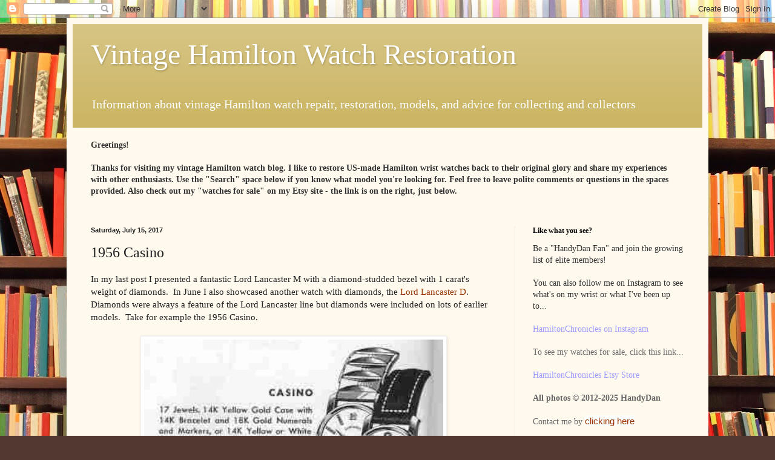

--- FILE ---
content_type: text/html; charset=UTF-8
request_url: http://www.hamiltonchronicles.com/b/stats?style=BLACK_TRANSPARENT&timeRange=ALL_TIME&token=APq4FmDEGAfkOyYdFS9FOUAazTcpSwdGHJhixYMzfaMIemgZHOpjgiNeVQ5sC5hWvzv5fEkK5YvZZFFNfTeLyLUii-2W3wNx6w
body_size: 267
content:
{"total":6667153,"sparklineOptions":{"backgroundColor":{"fillOpacity":0.1,"fill":"#000000"},"series":[{"areaOpacity":0.3,"color":"#202020"}]},"sparklineData":[[0,44],[1,94],[2,36],[3,44],[4,38],[5,56],[6,48],[7,33],[8,59],[9,55],[10,54],[11,41],[12,88],[13,75],[14,73],[15,51],[16,65],[17,100],[18,68],[19,71],[20,43],[21,73],[22,48],[23,49],[24,70],[25,52],[26,79],[27,64],[28,70],[29,80]],"nextTickMs":11392}

--- FILE ---
content_type: text/html; charset=utf-8
request_url: https://www.google.com/recaptcha/api2/aframe
body_size: 265
content:
<!DOCTYPE HTML><html><head><meta http-equiv="content-type" content="text/html; charset=UTF-8"></head><body><script nonce="ENzlKOWNgTnDrzpS6Uw6aQ">/** Anti-fraud and anti-abuse applications only. See google.com/recaptcha */ try{var clients={'sodar':'https://pagead2.googlesyndication.com/pagead/sodar?'};window.addEventListener("message",function(a){try{if(a.source===window.parent){var b=JSON.parse(a.data);var c=clients[b['id']];if(c){var d=document.createElement('img');d.src=c+b['params']+'&rc='+(localStorage.getItem("rc::a")?sessionStorage.getItem("rc::b"):"");window.document.body.appendChild(d);sessionStorage.setItem("rc::e",parseInt(sessionStorage.getItem("rc::e")||0)+1);localStorage.setItem("rc::h",'1766069780692');}}}catch(b){}});window.parent.postMessage("_grecaptcha_ready", "*");}catch(b){}</script></body></html>

--- FILE ---
content_type: text/plain
request_url: https://www.google-analytics.com/j/collect?v=1&_v=j102&a=22070953&t=pageview&_s=1&dl=http%3A%2F%2Fwww.hamiltonchronicles.com%2F2017%2F07%2F1956-casino.html&ul=en-us%40posix&dt=Vintage%20Hamilton%20Watch%20Restoration%3A%201956%20Casino&sr=1280x720&vp=1280x720&_u=IEBAAEABAAAAACAAI~&jid=767569286&gjid=19035483&cid=839742556.1766069779&tid=UA-96918406-1&_gid=1742003439.1766069779&_r=1&_slc=1&z=1502800589
body_size: -453
content:
2,cG-BKG3P29P3S